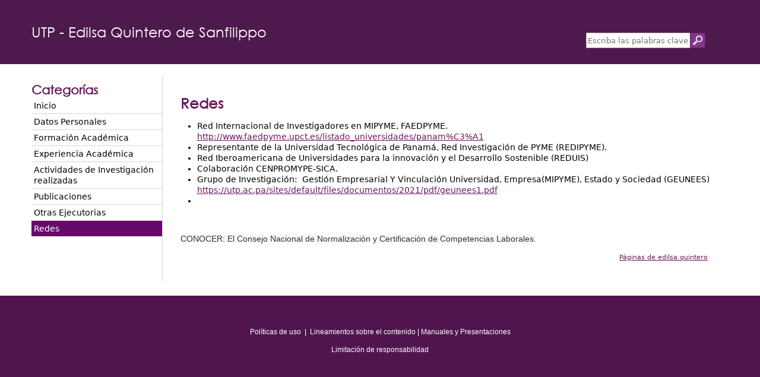

--- FILE ---
content_type: text/html; charset=utf-8
request_url: https://www.academia.utp.ac.pa/edilsa-quintero/redes
body_size: 4065
content:
<!DOCTYPE html>
<!--[if IEMobile 7]><html class="iem7"  lang="es" dir="ltr"><![endif]-->
<!--[if lte IE 6]><html class="lt-ie9 lt-ie8 lt-ie7"  lang="es" dir="ltr"><![endif]-->
<!--[if (IE 7)&(!IEMobile)]><html class="lt-ie9 lt-ie8"  lang="es" dir="ltr"><![endif]-->
<!--[if IE 8]><html class="lt-ie9"  lang="es" dir="ltr"><![endif]-->
<!--[if (gte IE 9)|(gt IEMobile 7)]><!--><html  lang="es" dir="ltr" prefix="content: http://purl.org/rss/1.0/modules/content/ dc: http://purl.org/dc/terms/ foaf: http://xmlns.com/foaf/0.1/ og: http://ogp.me/ns# rdfs: http://www.w3.org/2000/01/rdf-schema# sioc: http://rdfs.org/sioc/ns# sioct: http://rdfs.org/sioc/types# skos: http://www.w3.org/2004/02/skos/core# xsd: http://www.w3.org/2001/XMLSchema#"><!--<![endif]-->

<head>
  <meta charset="utf-8" />
<meta name="description" content="Red Internacional de Investigadores en MIPYME, FAEDPYME. http://www.faedpyme.upct.es/listado_universidades/panam%C3%A1 Representante de la Universidad Tecnológica de Panamá, Red Investigación de PYME (REDIPYME). Red Iberoamericana de Universidades para la innovación y el Desarrollo Sostenible (REDUIS) Colaboración CENPROMYPE-SICA." />
<meta name="robots" content="follow, index" />
<meta name="generator" content="Drupal 7 (https://www.drupal.org)" />
<link rel="canonical" href="https://www.academia.utp.ac.pa/edilsa-quintero/redes" />
<link rel="shortlink" href="https://www.academia.utp.ac.pa/node/5541" />
  <title>Redes | Páginas Personales de Docentes e Investigadores</title>

    
  <meta content="black" name="apple-mobile-web-app-status-bar-style">
  <meta content="yes" name="apple-mobile-web-app-capable">
  <meta content="width=device-width; initial-scale=1.0; maximum-scale=1.0; user-scalable=0;" name="viewport">
  <meta http-equiv="cleartype" content="on">

  <link type="text/css" rel="stylesheet" href="https://www.academia.utp.ac.pa/sites/default/files/css/css_lQaZfjVpwP_oGNqdtWCSpJT1EMqXdMiU84ekLLxQnc4.css" media="all" />
<link type="text/css" rel="stylesheet" href="https://www.academia.utp.ac.pa/sites/default/files/css/css_ONUirtjNp1W5GCRMF__E1LgAIJE8wlynmmsy7-uCaE8.css" media="all" />
<link type="text/css" rel="stylesheet" href="https://www.academia.utp.ac.pa/sites/default/files/css/css_mLHMX1ZxGULdiuv2SM8cYtrUVc650KgsEYqZtHRL9z4.css" media="all" />
<link type="text/css" rel="stylesheet" href="https://www.academia.utp.ac.pa/sites/default/files/css/css_pbE5NO-XLcVi7UnusV_j_-TyC6Q9Voby5aITf2NAFcM.css" media="all" />
<link type="text/css" rel="stylesheet" href="https://www.academia.utp.ac.pa/sites/default/files/css/css_zWni29yUs99mDIY6mqLMadT6OJiTdrRCNvXRltzvadY.css" media="print" />
  <script src="https://www.academia.utp.ac.pa/sites/default/files/js/js_YD9ro0PAqY25gGWrTki6TjRUG8TdokmmxjfqpNNfzVU.js"></script>
<script src="https://www.academia.utp.ac.pa/sites/default/files/js/js_CC-zfeuQHcDhFtVRuKW53h30TL7j_105J32Nz8b8R38.js"></script>
<script src="https://www.academia.utp.ac.pa/sites/default/files/js/js_E__MvtGxhB0u3Ue_UHw0NlohUOp45ZRzbVcU76L70UE.js"></script>
<script>(function(i,s,o,g,r,a,m){i["GoogleAnalyticsObject"]=r;i[r]=i[r]||function(){(i[r].q=i[r].q||[]).push(arguments)},i[r].l=1*new Date();a=s.createElement(o),m=s.getElementsByTagName(o)[0];a.async=1;a.src=g;m.parentNode.insertBefore(a,m)})(window,document,"script","https://www.google-analytics.com/analytics.js","ga");ga("create", "UA-20038219-30", {"cookieDomain":"auto"});ga("set", "anonymizeIp", true);ga("send", "pageview");</script>
<script src="https://www.academia.utp.ac.pa/sites/default/files/js/js_MMHLnli-z4amQXhjNx6CcTucwOSo33kBeB1MS6La4Wo.js"></script>
<script>jQuery.extend(Drupal.settings, {"basePath":"\/","pathPrefix":"","setHasJsCookie":0,"ajaxPageState":{"theme":"docentes_utp","theme_token":"CeZBhCEq30Rd3ibucaWAuOqPYJJ0J-XDaZZY63-nfas","js":{"misc\/jquery.js":1,"misc\/jquery-extend-3.4.0.js":1,"misc\/jquery-html-prefilter-3.5.0-backport.js":1,"misc\/jquery.once.js":1,"misc\/drupal.js":1,"misc\/jquery.cookie.js":1,"public:\/\/languages\/es_WG_B_bpAsJ2jhkFvowxsH_fQ7tbatzJt3iQwMMhPRw4.js":1,"sites\/all\/modules\/contributed\/themekey\/themekey_redirect\/themekey_redirect.js":1,"sites\/all\/modules\/contributed\/google_analytics\/googleanalytics.js":1,"0":1,"sites\/all\/themes\/custom\/docentes_utp\/utp_resources\/js\/script.js":1},"css":{"modules\/system\/system.base.css":1,"modules\/system\/system.menus.css":1,"modules\/system\/system.messages.css":1,"modules\/system\/system.theme.css":1,"modules\/comment\/comment.css":1,"modules\/field\/theme\/field.css":1,"modules\/node\/node.css":1,"modules\/user\/user.css":1,"sites\/all\/modules\/contributed\/views\/css\/views.css":1,"sites\/all\/modules\/contributed\/ckeditor\/css\/ckeditor.css":1,"sites\/all\/modules\/contributed\/ctools\/css\/ctools.css":1,"sites\/all\/themes\/custom\/docentes_utp\/system.menus.css":1,"sites\/all\/themes\/custom\/docentes_utp\/system.messages.css":1,"sites\/all\/themes\/custom\/docentes_utp\/system.theme.css":1,"sites\/all\/themes\/custom\/docentes_utp\/css\/styles.css":1,"sites\/all\/themes\/custom\/docentes_utp\/css0\/html-reset.css":1,"sites\/all\/themes\/custom\/docentes_utp\/css0\/layout-liquid.css":1,"sites\/all\/themes\/custom\/docentes_utp\/css0\/page-backgrounds.css":1,"sites\/all\/themes\/custom\/docentes_utp\/css0\/messages.css":1,"sites\/all\/themes\/custom\/docentes_utp\/css0\/pages.css":1,"sites\/all\/themes\/custom\/docentes_utp\/css0\/block-editing.css":1,"sites\/all\/themes\/custom\/docentes_utp\/css0\/blocks.css":1,"sites\/all\/themes\/custom\/docentes_utp\/css0\/navigation.css":1,"sites\/all\/themes\/custom\/docentes_utp\/css0\/panels-styles.css":1,"sites\/all\/themes\/custom\/docentes_utp\/css0\/views-styles.css":1,"sites\/all\/themes\/custom\/docentes_utp\/css0\/nodes.css":1,"sites\/all\/themes\/custom\/docentes_utp\/css0\/comments.css":1,"sites\/all\/themes\/custom\/docentes_utp\/css0\/forms.css":1,"sites\/all\/themes\/custom\/docentes_utp\/css0\/fields.css":1,"sites\/all\/themes\/custom\/docentes_utp\/utp_resources\/css\/font-awesome.css":1,"sites\/all\/themes\/custom\/docentes_utp\/utp_resources\/css\/gothic.css":1,"sites\/all\/themes\/custom\/docentes_utp\/utp_resources\/css\/gothicb.css":1,"sites\/all\/themes\/custom\/docentes_utp\/utp_resources\/css\/style_default.css":1,"sites\/all\/themes\/custom\/docentes_utp\/utp_resources\/css\/style_portal.css":1,"sites\/all\/themes\/custom\/docentes_utp\/css0\/print.css":1,"sites\/all\/themes\/custom\/docentes_utp\/utp_resources\/css\/print.css":1}},"ThemeKeyRedirect":{"checkOnce":false,"redirectOnce":false},"googleanalytics":{"trackOutbound":1,"trackMailto":1,"trackDownload":1,"trackDownloadExtensions":"7z|aac|arc|arj|asf|asx|avi|bin|csv|doc(x|m)?|dot(x|m)?|exe|flv|gif|gz|gzip|hqx|jar|jpe?g|js|mp(2|3|4|e?g)|mov(ie)?|msi|msp|pdf|phps|png|ppt(x|m)?|pot(x|m)?|pps(x|m)?|ppam|sld(x|m)?|thmx|qtm?|ra(m|r)?|sea|sit|tar|tgz|torrent|txt|wav|wma|wmv|wpd|xls(x|m|b)?|xlt(x|m)|xlam|xml|z|zip"},"urlIsAjaxTrusted":{"\/edilsa-quintero\/redes":true}});</script>
  </head>
<body class="html not-front not-logged-in one-sidebar sidebar-first page-node page-node- page-node-5541 node-type-blog section-edilsa-quintero" >
      
  <div id="page-wrapper"><div id="page">

    <div id="header"><div class="section clearfix">
        <div class="header__region region region-header">
    <div id="block-search-api-page-search-docentes" class="block block-search-api-page header-search first last odd">

      
  <form action="/edilsa-quintero/redes" method="post" id="search-api-page-search-form-search-docentes" accept-charset="UTF-8"><div><div class="form-item form-type-textfield form-item-keys-3">
  <label class="element-invisible" for="edit-keys-3">Escriba las palabras clave </label>
 <input placeholder="Escriba las palabras clave" type="text" id="edit-keys-3" name="keys_3" value="" size="15" maxlength="128" class="form-text" />
</div>
<input type="hidden" name="id" value="3" />
<input type="submit" id="edit-submit-3" name="op" value="Buscar" class="form-submit" /><input type="hidden" name="form_build_id" value="form-Y_-0qZLaehbebnGZMm3q0ZudL0fjoEFEt111lcgFNy4" />
<input type="hidden" name="form_id" value="search_api_page_search_form_search_docentes" />
</div></form>
</div>
  </div>
	  
	  <div id="branding">
	  <div id="name-and-slogan"><div id="site-name"><span>UTP - Edilsa Quintero de Sanfilippo</span></div></div>	  </div>
	  

    </div></div><!-- /.section, /#header -->

    <div id="main-wrapper"><div id="main" class="clearfix">
            
      	  
      	  
	  <div id="content-wrapper">
	  <div class="content-wrapper-inner">
	    <section class="region region-sidebar-first column sidebar">
    <div id="block-docente-blog-categorias" class="block block-docente-blog first last odd">

        <h2 class="block__title block-title">Categorías</h2>
    
  <ul class="menu"><li class="menu-home first"><a href="/edilsa-quintero">Inicio</a></li>
<li class="menu-tid-247"><a href="/edilsa-quintero/hoja-de-vida">Datos Personales</a></li>
<li class="menu-tid-110"><a href="/edilsa-quintero/formacion-academica">Formación Académica</a></li>
<li class="menu-tid-139"><a href="/edilsa-quintero/experiencia-academica">Experiencia Académica</a></li>
<li class="menu-tid-287"><a href="/edilsa-quintero/actividades-de-investigacion-realizadas">Actividades de Investigación realizadas</a></li>
<li class="menu-tid-71"><a href="/edilsa-quintero/publicaciones">Publicaciones</a></li>
<li class="menu-tid-311"><a href="/edilsa-quintero/otras-ejecutorias">Otras Ejecutorias</a></li>
<li class="menu-tid-342 last active"><a href="/edilsa-quintero/redes" class="active">Redes</a></li>
</ul>
</div>
  </section>
	  
      <div id="content" class="column"><div class="section">

        
        		
                
		          <div class="tabs"></div>
        		
              		
		
		<div class="clearfix">
        		</div>
        <div id="content-area">
          <h1 class="title">Redes</h1>      


<article class="node-5541 node node-blog view-mode-full clearfix" about="/edilsa-quintero/redes" typeof="sioc:Post sioct:BlogPost">

      <header>
                  <span property="dc:title" content="Redes" class="rdf-meta element-hidden"></span><span property="sioc:num_replies" content="0" datatype="xsd:integer" class="rdf-meta element-hidden"></span>
      
          </header>
  
  <div class="field field-name-body field-type-text-with-summary field-label-hidden"><div class="field-items"><div class="field-item even" property="content:encoded"><ul><li>Red Internacional de Investigadores en MIPYME, FAEDPYME. <a href="http://www.faedpyme.upct.es/listado_universidades/panam%C3%A1">http://www.faedpyme.upct.es/listado_universidades/panam%C3%A1</a></li>
<li>Representante de la Universidad Tecnológica de Panamá, Red Investigación de PYME (REDIPYME).</li>
<li>Red Iberoamericana de Universidades para la innovación y el Desarrollo Sostenible (REDUIS)</li>
<li>Colaboración CENPROMYPE-SICA.</li>
<li>Grupo de Investigación:  Gestión Empresarial Y Vinculación Universidad, Empresa(MIPYME), Estado y Sociedad (GEUNEES) <a href="https://utp.ac.pa/sites/default/files/documentos/2021/pdf/geunees1.pdf">https://utp.ac.pa/sites/default/files/documentos/2021/pdf/geunees1.pdf</a></li>
<li> </li>
</ul><!--break--><p> </p>
<p><span style="background-color:rgb(249, 249, 249); color:rgb(51, 51, 51); font-family:open sans,arial,helvetica,sans-serif; font-size:14px">CONOCER: El Consejo Nacional de Normalización y Certificación de Competencias Laborales.</span></p>
</div></div></div>
  <ul class="links inline"><li class="blog_usernames_blog first last"><a href="/edilsa-quintero" title="Leer últimas páginas de edilsa.quintero.">Páginas de edilsa.quintero</a></li>
</ul>
  
</article>
		  
        </div>
		
		<div class="clearfix">
        		</div>
		
        
      </div></div><!-- /.section, /#content -->


      

      	  </div>
	  </div>

    </div></div><!-- /#main, /#main-wrapper -->

              <footer id="footer" class="region region-footer">
    <div id="block-block-2" class="block block-block creditos-login first odd">

      
  <p><a href="http://academia.utp.ac.pa/sites/default/files/politicas-web.pdf">Políticas de uso</a>  |  <a href="/sites/default/files/lineamientos-contenido.pdf">Lineamientos sobre el contenido</a> | <a href="http://academia.utp.ac.pa/manuales-y-presentaciones">Manuales y Presentaciones</a></p>

</div>
<div id="block-block-3" class="block block-block creditos-siempre last even">

      
  <p><a href="/sites/default/files/limitacion-responsabilidad.pdf">Limitación de responsabilidad</a></p>

</div>
  </footer>
    
  </div></div><!-- /#page, /#page-wrapper -->


  </body>
</html>


--- FILE ---
content_type: text/css
request_url: https://www.academia.utp.ac.pa/sites/default/files/css/css_pbE5NO-XLcVi7UnusV_j_-TyC6Q9Voby5aITf2NAFcM.css
body_size: 17571
content:
.with-wireframes #header,.with-wireframes #main,.with-wireframes #content,.with-wireframes #navigation,.with-wireframes .region-sidebar-first,.with-wireframes .region-sidebar-second,.with-wireframes #footer,.with-wireframes .region-bottom{outline:1px solid #ccc;}.lt-ie8 .with-wireframes #header,.lt-ie8 .with-wireframes #main,.lt-ie8 .with-wireframes #content,.lt-ie8 .with-wireframes #navigation,.lt-ie8 .with-wireframes .region-sidebar-first,.lt-ie8 .with-wireframes .region-sidebar-second,.lt-ie8 .with-wireframes #footer,.lt-ie8 .with-wireframes .region-bottom{border:1px solid #ccc;}.element-invisible,.element-focusable,#navigation .block-menu .block__title,#navigation .block-menu-block .block__title{position:absolute !important;height:1px;width:1px;overflow:hidden;clip:rect(1px 1px 1px 1px);clip:rect(1px,1px,1px,1px);}.element-focusable:active,.element-focusable:focus{position:static !important;clip:auto;height:auto;width:auto;overflow:auto;}#skip-link{margin:0;}#skip-link a,#skip-link a:visited{display:block;width:100%;padding:2px 0 3px 0;text-align:center;background-color:#666;color:#fff;}.header__logo{float:left;margin:0;padding:0;}.header__logo-image{vertical-align:bottom;}.header__name-and-slogan{float:left;}.header__site-name{margin:0;font-size:2em;line-height:1.5em;}.header__site-link:link,.header__site-link:visited{color:#000;text-decoration:none;}.header__site-link:hover,.header__site-link:focus{text-decoration:underline;}.header__site-slogan{margin:0;}.header__secondary-menu{float:right;}.header__region{clear:both;}#navigation{}#navigation .block{margin-bottom:0;}#navigation .links,#navigation .menu{margin:0;padding:0;text-align:left;}#navigation .links li,#navigation .menu li{float:left;padding:0 10px 0 0;list-style-type:none;list-style-image:none;}.breadcrumb ol{margin:0;padding:0;}.breadcrumb li{display:inline;list-style-type:none;margin:0;padding:0;}.page__title,.node__title,.block__title,.comments__title,.comments__form-title,.comment__title{margin:0;}.messages,.messages--status,.messages--warning,.messages--error{margin:1.5em 0;padding:10px 10px 10px 50px;background-image:url('[data-uri]');*background-image:url(/sites/all/themes/custom/docentes_utp/images/message-24-ok.png);background-position:8px 8px;background-repeat:no-repeat;border:1px solid #be7;}.messages--warning{background-image:url('[data-uri]');*background-image:url(/sites/all/themes/custom/docentes_utp/images/message-24-warning.png);border-color:#ed5;}.messages--error{background-image:url('[data-uri]');*background-image:url(/sites/all/themes/custom/docentes_utp/images/message-24-error.png);border-color:#ed541d;}.messages__list{margin:0;}.messages__item{list-style-image:none;}.messages--error p.error{color:#333;}.ok,.messages--status{background-color:#f8fff0;color:#234600;}.warning,.messages--warning{background-color:#fffce5;color:#840;}.error,.messages--error{background-color:#fef5f1;color:#8c2e0b;}.tabs-primary,.tabs-secondary{overflow:hidden;*zoom:1;background-image:-webkit-gradient(linear,50% 100%,50% 0%,color-stop(100%,#bbbbbb),color-stop(100%,transparent));background-image:-webkit-linear-gradient(bottom,#bbbbbb 1px,transparent 1px);background-image:-moz-linear-gradient(bottom,#bbbbbb 1px,transparent 1px);background-image:-o-linear-gradient(bottom,#bbbbbb 1px,transparent 1px);background-image:linear-gradient(bottom,#bbbbbb 1px,transparent 1px);list-style:none;border-bottom:1px solid #bbbbbb \0/ie;margin:1.5em 0;padding:0 2px;white-space:nowrap;}.tabs-primary__tab,.tabs-secondary__tab,.tabs-secondary__tab.is-active{float:left;margin:0 3px;}a.tabs-primary__tab-link,a.tabs-secondary__tab-link{border:1px solid #e9e9e9;border-right:0;border-bottom:0;display:block;line-height:1.5em;text-decoration:none;}.tabs-primary__tab,.tabs-primary__tab.is-active{-moz-border-radius-topleft:4px;-webkit-border-top-left-radius:4px;border-top-left-radius:4px;-moz-border-radius-topright:4px;-webkit-border-top-right-radius:4px;border-top-right-radius:4px;text-shadow:1px 1px 0 white;border:1px solid #bbbbbb;border-bottom-color:transparent;border-bottom:0 \0/ie;}.is-active.tabs-primary__tab{border-bottom-color:white;}a.tabs-primary__tab-link,a.tabs-primary__tab-link.is-active{-moz-border-radius-topleft:4px;-webkit-border-top-left-radius:4px;border-top-left-radius:4px;-moz-border-radius-topright:4px;-webkit-border-top-right-radius:4px;border-top-right-radius:4px;-webkit-transition:background-color 0.3s;-moz-transition:background-color 0.3s;-o-transition:background-color 0.3s;transition:background-color 0.3s;color:#333;background-color:#dedede;letter-spacing:1px;padding:0 1em;text-align:center;}a.tabs-primary__tab-link:hover,a.tabs-primary__tab-link:focus{background-color:#e9e9e9;border-color:#f2f2f2;}a.tabs-primary__tab-link:active,a.tabs-primary__tab-link.is-active{background-color:transparent;*zoom:1;filter:progid:DXImageTransform.Microsoft.gradient(gradientType=0,startColorstr='#FFE9E9E9',endColorstr='#00E9E9E9');background-image:-webkit-gradient(linear,50% 0%,50% 100%,color-stop(0%,#e9e9e9),color-stop(100%,rgba(233,233,233,0)));background-image:-webkit-linear-gradient(#e9e9e9,rgba(233,233,233,0));background-image:-moz-linear-gradient(#e9e9e9,rgba(233,233,233,0));background-image:-o-linear-gradient(#e9e9e9,rgba(233,233,233,0));background-image:linear-gradient(#e9e9e9,rgba(233,233,233,0));border-color:#fff;}.tabs-secondary{font-size:.9em;margin-top:-1.5em;}.tabs-secondary__tab,.tabs-secondary__tab.is-active{margin:0.75em 3px;}a.tabs-secondary__tab-link,a.tabs-secondary__tab-link.is-active{-webkit-border-radius:0.75em;-moz-border-radius:0.75em;-ms-border-radius:0.75em;-o-border-radius:0.75em;border-radius:0.75em;-webkit-transition:background-color 0.3s;-moz-transition:background-color 0.3s;-o-transition:background-color 0.3s;transition:background-color 0.3s;text-shadow:1px 1px 0 white;background-color:#f2f2f2;color:#666;padding:0 .5em;}a.tabs-secondary__tab-link:hover,a.tabs-secondary__tab-link:focus{background-color:#dedede;border-color:#999;color:#333;}a.tabs-secondary__tab-link:active,a.tabs-secondary__tab-link.is-active{text-shadow:1px 1px 0 #333333;background-color:#666;border-color:#000;color:#fff;}.inline{display:inline;padding:0;}.inline li{display:inline;list-style-type:none;padding:0 1em 0 0;}span.field-label{padding:0 1em 0 0;}.more-link{text-align:right;}.more-help-link{text-align:right;}.more-help-link a{background-image:url('[data-uri]');*background-image:url(/sites/all/themes/custom/docentes_utp/images/help.png);background-position:0 50%;background-repeat:no-repeat;padding:1px 0 1px 20px;}.pager{clear:both;padding:0;text-align:center;}.pager-item,.pager-first,.pager-previous,.pager-next,.pager-last,.pager-ellipsis,.pager-current{display:inline;padding:0 0.5em;list-style-type:none;background-image:none;}.pager-current{font-weight:bold;}.block{margin-bottom:1.5em;}.menu__item.is-leaf{list-style-image:url('[data-uri]');*list-style-image:url(/sites/all/themes/custom/docentes_utp/images/menu-leaf.png);list-style-type:square;}.menu__item.is-expanded{list-style-image:url('[data-uri]');*list-style-image:url(/sites/all/themes/custom/docentes_utp/images/menu-expanded.png);list-style-type:circle;}.menu__item.is-collapsed{list-style-image:url('[data-uri]');*list-style-image:url(/sites/all/themes/custom/docentes_utp/images/menu-collapsed.png);list-style-type:disc;}.menu a.active{color:#000;}.new,.update{color:#c00;background-color:transparent;}.unpublished{height:0;overflow:visible;background-color:transparent;color:#d8d8d8;font-size:75px;line-height:1;font-family:Impact,"Arial Narrow",Helvetica,sans-serif;font-weight:bold;text-transform:uppercase;text-align:center;word-wrap:break-word;}.lt-ie8 .node-unpublished > *,.lt-ie8 .comment-unpublished > *{position:relative;}.comments{margin:1.5em 0;}.comment-preview{background-color:#ffffea;}.comment{}.comment .permalink{text-transform:uppercase;font-size:75%;}.indented{margin-left:30px;}.form-item{margin:1.5em 0;}.form-checkboxes .form-item,.form-radios .form-item{margin:0;}tr.odd .form-item,tr.even .form-item{margin:0;}.form-item input.error,.form-item textarea.error,.form-item select.error{border:1px solid #c00;}.form-item .description{font-size:0.85em;}.form-type-radio .description,.form-type-checkbox .description{margin-left:2.4em;}.form-required{color:#c00;}label.option{display:inline;font-weight:normal;}a.button{-webkit-appearance:button;-moz-appearance:button;appearance:button;}.password-parent,.confirm-parent{margin:0;}#user-login-form{text-align:left;}.openid-links{margin-bottom:0;}.openid-link,.user-link{margin-top:1.5em;}html.js #user-login-form li.openid-link,#user-login-form li.openid-link{margin-left:-20px;}#user-login ul{margin:1.5em 0;}form th{text-align:left;padding-right:1em;border-bottom:3px solid #ccc;}form tbody{border-top:1px solid #ccc;}form table ul{margin:0;}tr.even,tr.odd{background-color:#eee;border-bottom:1px solid #ccc;padding:0.1em 0.6em;}tr.even{background-color:#fff;}.lt-ie8 tr.even th,.lt-ie8 tr.even td,.lt-ie8 tr.odd th,.lt-ie8 tr.odd td{border-bottom:1px solid #ccc;}td.active{background-color:#ddd;}td.checkbox,th.checkbox{text-align:center;}td.menu-disabled{background:#ccc;}#autocomplete .selected{background:#0072b9;color:#fff;}html.js .collapsible .fieldset-legend{background-image:url('[data-uri]');*background-image:url(/sites/all/themes/custom/docentes_utp/images/menu-expanded.png);background-position:5px 65%;background-repeat:no-repeat;padding-left:15px;}html.js .collapsed .fieldset-legend{background-image:url('[data-uri]');*background-image:url(/sites/all/themes/custom/docentes_utp/images/menu-collapsed.png);background-position:5px 50%;}.fieldset-legend .summary{color:#999;font-size:0.9em;margin-left:0.5em;}tr.drag{background-color:#fffff0;}tr.drag-previous{background-color:#ffd;}.tabledrag-toggle-weight{font-size:0.9em;}tr.selected td{background:#ffc;}.progress{font-weight:bold;}.progress .bar{background:#ccc;border-color:#666;margin:0 0.2em;-webkit-border-radius:3px;-moz-border-radius:3px;-ms-border-radius:3px;-o-border-radius:3px;border-radius:3px;}.progress .filled{background-color:#0072b9;background-image:url(/sites/all/themes/custom/docentes_utp/images/progress.gif);}
@media print{a:link,a:visited{text-decoration:underline !important;}a:link.header__site-link,a:visited.header__site-link{text-decoration:none !important;}#content a[href]:after{content:" (" attr(href) ")";font-weight:normal;font-size:16px;}#content a[href^="javascript:"]:after,#content a[href^="#"]:after{content:"";}#content abbr[title]:after{content:" (" attr(title) ")";}#content{float:none !important;width:100% !important;margin:0 !important;padding:0 !important;}body,#page,#main,#content{color:#000;background-color:transparent !important;background-image:none !important;}#skip-link,#toolbar,#navigation,.region-sidebar-first,.region-sidebar-second,#footer,.breadcrumb,.tabs,.action-links,.links,.book-navigation,.forum-topic-navigation,.pager,.feed-icons{visibility:hidden;display:none;}}

body{font-size:100%;}#skip-link,#page{font-size:0.75em;line-height:1.333em;font-size:0.875em;line-height:1.286em;}body,caption,th,td,input,textarea,select,option,legend,fieldset{font-family:Verdana,Tahoma,"DejaVu Sans",sans-serif;}pre,code{font-size:1.1em;font-family:"Courier New","DejaVu Sans Mono",monospace;}h1{font-size:2em;line-height:1.3em;margin-top:0;margin-bottom:0.5em;}h2{font-size:1.5em;line-height:1.3em;margin-top:0.667em;margin-bottom:0.667em;}h3{font-size:1.3em;line-height:1.3em;margin-top:0.769em;margin-bottom:0.769em;}h4,h5,h6{font-size:1.1em;line-height:1.3em;margin-top:0.909em;margin-bottom:0.909em;}p,ul,ol,dl,pre,table,fieldset{margin:1em 0;}blockquote{margin:1em 2em;}ul,ol{margin-left:0;padding-left:2em;}.block ul,.item-list ul{margin:1em 0;padding:0 0 0 2em;}ul ul,ul ol,ol ol,ol ul,.block ul ul,.block ul ol,.block ol ol,.block ol ul,.item-list ul ul,.item-list ul ol,.item-list ol ol,.item-list ol ul{margin:0;}li{margin:0;padding:0;}.item-list ul li{margin:0;padding:0;list-style:inherit;}ul.menu li,li.expanded,li.collapsed,li.leaf{margin:0;padding:0;}ul{list-style-type:disc;}ul ul{list-style-type:circle;}ul ul ul{list-style-type:square;}ul ul ul ul{list-style-type:circle;}ol{list-style-type:decimal;}ol ol{list-style-type:lower-alpha;}ol ol ol{list-style-type:decimal;}dt{margin:0;padding:0;}dd{margin:0 0 0 2em;padding:0;}a:link{}a:visited{}a:hover,a:focus{}a:active{}table{border-collapse:collapse;}th,thead th,tbody th{text-align:left;padding:0;border-bottom:none;}tbody{border-top:none;}abbr{border-bottom:1px dotted #666;cursor:help;white-space:nowrap;}abbr.created{border:none;cursor:auto;white-space:normal;}img{border:0;}hr{height:1px;border:1px solid #666;}form{margin:0;padding:0;}fieldset{margin:1em 0;padding:0.5em;}
body{}#page-wrapper,.region-page-closure{min-width:960px;}#page{}#header{}#header .section{}#search-box{}.region-header{clear:both;}#main-wrapper{position:relative;}#main{}#content{float:left;width:100%;margin-left:0;margin-right:-100%;padding:0;}#content .section,.no-sidebars #content .section{margin:0;padding:0;}.sidebar-first #content .section{padding-left:200px;padding-right:0;}.sidebar-second #content .section{padding-left:0;padding-right:200px;}.two-sidebars #content .section{padding-left:200px;padding-right:200px;}#navigation{float:left;width:100%;margin-left:0;margin-right:-100%;padding:0;height:2.3em;}.with-navigation #content,.with-navigation .region-sidebar-first,.with-navigation .region-sidebar-second{margin-top:2.3em;}#navigation .section{}#navigation ul{margin:0;padding:0;text-align:left;}#navigation li{float:left;padding:0 10px 0 0;}.region-sidebar-first{float:left;width:200px;margin-left:0;margin-right:-200px;padding:0;}.region-sidebar-first .section{margin:0 20px 0 0;padding:0;}.region-sidebar-second{float:right;width:200px;margin-left:-200px;margin-right:0;padding:0;}.region-sidebar-second .section{margin:0 0 0 20px;padding:0;}#footer{}#footer .section{}.region-page-closure{}#header,#content,#navigation,.region-sidebar-first,.region-sidebar-second,#footer,.region-page-closure{overflow:visible;word-wrap:break-word;}#navigation{overflow:hidden;}
body{}#page-wrapper{}#page{}#header{}#header .section{}#main-wrapper{}#main{}#footer{}#footer .section{}
div.messages,div.status,div.warning,div.error{min-height:21px;margin:0 1em 5px 1em;border:2px solid #ff7;padding:5px 5px 5px 35px;color:#000;background-color:#ffc;background-image:url(/sites/all/themes/custom/docentes_utp/images/messages-status.png);background-repeat:no-repeat;background-position:5px 5px;}div.status{}div.warning{border-color:#fc0;background-image:url(/sites/all/themes/custom/docentes_utp/images/messages-warning.png);}div.warning,tr.warning{color:#000;background-color:#ffc;}div.error{border-color:#c00;background-image:url(/sites/all/themes/custom/docentes_utp/images/messages-error.png);}div.error,tr.error{color:#900;background-color:#fee;}div.messages ul{margin-top:0;margin-bottom:0;}
body{margin:0;padding:0;}#page-wrapper{}#page{}#skip-link a,#skip-link a:visited{position:absolute;display:block;left:0;top:-500px;width:1px;height:1px;overflow:hidden;text-align:center;background-color:#666;color:#fff;}#skip-link a:hover,#skip-link a:active,#skip-link a:focus{position:static;width:100%;height:auto;padding:2px 0 3px 0;}#header{}#header .section{}#logo{float:left;margin:0;padding:0;}#logo img{vertical-align:bottom;}#name-and-slogan{}h1#site-name,div#site-name{margin:0;font-size:2em;line-height:1.3em;}#site-name a:link,#site-name a:visited{color:#000;text-decoration:none;}#site-name a:hover,#site-name a:focus{text-decoration:underline;}#site-slogan{}.region-header{}#main-wrapper{}#main{}#content{}#content .section{}#mission{}.region-content-top{}.breadcrumb{padding-bottom:0;}h1.title,h2.title,h3.title{margin:0;}tr.even{}tr.odd{}div.messages{}div.status{}div.warning,tr.warning{}div.error,tr.error{}.error{}.warning{}div.tabs{}.help{margin:1em 0;}.more-help-link{font-size:0.85em;text-align:right;}#content-area{}ul.links{margin:1em 0;padding:0;}ul.links.inline{margin:0;display:inline;}ul.links li{display:inline;list-style-type:none;padding:0 0.5em;}.pager{clear:both;margin:1em 0;text-align:center;}.pager a,.pager strong.pager-current{padding:0.5em;}.feed-icons{margin:1em 0;}.more-link{text-align:right;}.region-content-bottom{}.region-sidebar-first{}.region-sidebar-first .section{}.region-sidebar-second{}.region-sidebar-second .section{}#footer{}#footer .section{}#footer-message{}.region-footer{}.region-page-closure{}.box{}.box h2{}.box .content{}.clearfix:after{content:".";display:block;height:0;clear:both;visibility:hidden;}.element-hidden{display:none;}.element-invisible{position:absolute !important;clip:rect(1px 1px 1px 1px);clip:rect(1px,1px,1px,1px);}
div.block.with-block-editing{position:relative;}div.block.with-block-editing div.edit{display:none;position:absolute;right:0;top:0;z-index:40;border:1px solid #eee;padding:0 2px;font-size:0.75em;background-color:#fff;}div.block.with-block-editing:hover div.edit{display:block;}
.block{margin-bottom:1em;}.block.first{}.block.last{}.block.region-odd{}.block.region-even{}.block.odd{}.block.even{}.region-count-1{}.count-1{}.block h2.title{}.block .content{}#block-aggregator-category-1{}#block-aggregator-feed-1{}#block-block-1{}#block-blog-0{}#block-book-0{}#block-comment-0{}#block-forum-0{}#block-forum-1{}#block-menu-primary-links{}#block-menu-secondary-links{}#block-node-0{}#block-poll-0{}#block-profile-0{}#block-search-0{}#block-statistics-0{}#block-user-0{}#block-user-1{}#block-user-2{}#block-user-3{}
li a.active{color:#000;}#navigation{}.region-navigation{}#main-menu{}#secondary-menu{}.block-menu{}.block-menu_block{}


.node{}.node-sticky{}.node-unpublished{}.node-unpublished div.unpublished,.comment-unpublished div.unpublished{height:0;overflow:visible;color:#d8d8d8;font-size:75px;line-height:1;font-family:Impact,"Arial Narrow",Helvetica,sans-serif;font-weight:bold;text-transform:uppercase;text-align:center;word-wrap:break-word;}.node-by-viewer{}.node-teaser{}.node-type-page{}.node-type-story{}.node h2.title{}.marker{color:#c00;}.node .picture{}.node.node-unpublished .picture,.comment.comment-unpublished .picture{position:relative;}.node .meta{}.node .submitted{}.node .terms{}.node .content{}.node ul.links{}.preview .node{}
#comments{margin:1em 0;}#comments h2.title{}.comment{}.comment-preview{}.comment.new{}.comment.first{}.comment.last{}.comment.odd{}.comment.even{}.comment-unpublished{}.comment-unpublished div.unpublished{}.comment-by-anonymous{}.comment-by-node-author{}.comment-by-viewer{}.comment h3.title{}.new{color:#c00;}.comment .picture{}.comment .submitted{}.comment .content{}.comment .user-signature{}.comment ul.links{}.indented{}.preview .comment{}
.form-item,.form-checkboxes,.form-radios{margin:1em 0;}.form-item input.error,.form-item textarea.error,.form-item select.error{border:2px solid #c00;}.form-item label{display:block;font-weight:bold;}.form-item label.option{display:inline;font-weight:normal;}.form-required{color:#c00;}.form-item .description{font-size:0.85em;}.form-checkboxes .form-item,.form-radios .form-item{margin:0.4em 0;}.form-submit{}.container-inline div,.container-inline label{display:inline;}.tips{}#search-box{}#edit-search-theme-form-1-wrapper label{display:none;}#search-block-form{}#edit-search-block-form-1-wrapper label{display:none;}#user-login-form{text-align:left;}#user-login-form ul{margin-bottom:0;}#user-login-form li.openid-link{margin-top:1em;margin-left:-20px;}#user-login-form li.user-link{margin-top:1em;}#user-login ul{margin:1em 0;}#user-login li.openid-link,#user-login li.user-link{margin-left:-2em;}form tbody{border-top:1px solid #ccc;}form th,form thead th{text-align:left;padding-right:1em;border-bottom:3px solid #ccc;}form tbody th{border-bottom:1px solid #ccc;}
.field{}.field-type-datetime{}.field-type-filefield{}.field-type-nodereference{}.field-type-number-decimal{}.field-type-number-float{}.field-type-number-integer{}.field-type-text{}.field-type-userreference{}.field-field-FIELDNAME{}
@font-face{font-family:'FontAwesome';src:url(/sites/all/themes/custom/docentes_utp/utp_resources/fonts/fontawesome/fontawesome-webfont.eot?v=4.2.0);src:url(/sites/all/themes/custom/docentes_utp/utp_resources/fonts/fontawesome/fontawesome-webfont.eot?#iefix&v=4.2.0) format('embedded-opentype'),url(/sites/all/themes/custom/docentes_utp/utp_resources/fonts/fontawesome/fontawesome-webfont.woff?v=4.2.0) format('woff'),url(/sites/all/themes/custom/docentes_utp/utp_resources/fonts/fontawesome/fontawesome-webfont.ttf?v=4.2.0) format('truetype'),url(/sites/all/themes/custom/docentes_utp/utp_resources/fonts/fontawesome/fontawesome-webfont.svg?v=4.2.0#fontawesomeregular) format('svg');font-weight:normal;font-style:normal;}.fa{display:inline-block;font:normal normal normal 14px/1 FontAwesome;font-size:inherit;text-rendering:auto;-webkit-font-smoothing:antialiased;-moz-osx-font-smoothing:grayscale;}.fa-lg{font-size:1.33333333em;line-height:0.75em;vertical-align:-15%;}.fa-2x{font-size:2em;}.fa-3x{font-size:3em;}.fa-4x{font-size:4em;}.fa-5x{font-size:5em;}.fa-fw{width:1.28571429em;text-align:center;}.fa-ul{padding-left:0;margin-left:2.14285714em;list-style-type:none;}.fa-ul > li{position:relative;}.fa-li{position:absolute;left:-2.14285714em;width:2.14285714em;top:0.14285714em;text-align:center;}.fa-li.fa-lg{left:-1.85714286em;}.fa-border{padding:.2em .25em .15em;border:solid 0.08em #eeeeee;border-radius:.1em;}.pull-right{float:right;}.pull-left{float:left;}.fa.pull-left{margin-right:.3em;}.fa.pull-right{margin-left:.3em;}.fa-spin{-webkit-animation:fa-spin 2s infinite linear;animation:fa-spin 2s infinite linear;}@-webkit-keyframes fa-spin{0%{-webkit-transform:rotate(0deg);transform:rotate(0deg);}100%{-webkit-transform:rotate(359deg);transform:rotate(359deg);}}@keyframes fa-spin{0%{-webkit-transform:rotate(0deg);transform:rotate(0deg);}100%{-webkit-transform:rotate(359deg);transform:rotate(359deg);}}.fa-rotate-90{filter:progid:DXImageTransform.Microsoft.BasicImage(rotation=1);-webkit-transform:rotate(90deg);-ms-transform:rotate(90deg);transform:rotate(90deg);}.fa-rotate-180{filter:progid:DXImageTransform.Microsoft.BasicImage(rotation=2);-webkit-transform:rotate(180deg);-ms-transform:rotate(180deg);transform:rotate(180deg);}.fa-rotate-270{filter:progid:DXImageTransform.Microsoft.BasicImage(rotation=3);-webkit-transform:rotate(270deg);-ms-transform:rotate(270deg);transform:rotate(270deg);}.fa-flip-horizontal{filter:progid:DXImageTransform.Microsoft.BasicImage(rotation=0,mirror=1);-webkit-transform:scale(-1,1);-ms-transform:scale(-1,1);transform:scale(-1,1);}.fa-flip-vertical{filter:progid:DXImageTransform.Microsoft.BasicImage(rotation=2,mirror=1);-webkit-transform:scale(1,-1);-ms-transform:scale(1,-1);transform:scale(1,-1);}:root .fa-rotate-90,:root .fa-rotate-180,:root .fa-rotate-270,:root .fa-flip-horizontal,:root .fa-flip-vertical{filter:none;}.fa-stack{position:relative;display:inline-block;width:2em;height:2em;line-height:2em;vertical-align:middle;}.fa-stack-1x,.fa-stack-2x{position:absolute;left:0;width:100%;text-align:center;}.fa-stack-1x{line-height:inherit;}.fa-stack-2x{font-size:2em;}.fa-inverse{color:#ffffff;}.fa-glass:before{content:"\f000";}.fa-music:before{content:"\f001";}.fa-search:before{content:"\f002";}.fa-envelope-o:before{content:"\f003";}.fa-heart:before{content:"\f004";}.fa-star:before{content:"\f005";}.fa-star-o:before{content:"\f006";}.fa-user:before{content:"\f007";}.fa-film:before{content:"\f008";}.fa-th-large:before{content:"\f009";}.fa-th:before{content:"\f00a";}.fa-th-list:before{content:"\f00b";}.fa-check:before{content:"\f00c";}.fa-remove:before,.fa-close:before,.fa-times:before{content:"\f00d";}.fa-search-plus:before{content:"\f00e";}.fa-search-minus:before{content:"\f010";}.fa-power-off:before{content:"\f011";}.fa-signal:before{content:"\f012";}.fa-gear:before,.fa-cog:before{content:"\f013";}.fa-trash-o:before{content:"\f014";}.fa-home:before{content:"\f015";}.fa-file-o:before{content:"\f016";}.fa-clock-o:before{content:"\f017";}.fa-road:before{content:"\f018";}.fa-download:before{content:"\f019";}.fa-arrow-circle-o-down:before{content:"\f01a";}.fa-arrow-circle-o-up:before{content:"\f01b";}.fa-inbox:before{content:"\f01c";}.fa-play-circle-o:before{content:"\f01d";}.fa-rotate-right:before,.fa-repeat:before{content:"\f01e";}.fa-refresh:before{content:"\f021";}.fa-list-alt:before{content:"\f022";}.fa-lock:before{content:"\f023";}.fa-flag:before{content:"\f024";}.fa-headphones:before{content:"\f025";}.fa-volume-off:before{content:"\f026";}.fa-volume-down:before{content:"\f027";}.fa-volume-up:before{content:"\f028";}.fa-qrcode:before{content:"\f029";}.fa-barcode:before{content:"\f02a";}.fa-tag:before{content:"\f02b";}.fa-tags:before{content:"\f02c";}.fa-book:before{content:"\f02d";}.fa-bookmark:before{content:"\f02e";}.fa-print:before{content:"\f02f";}.fa-camera:before{content:"\f030";}.fa-font:before{content:"\f031";}.fa-bold:before{content:"\f032";}.fa-italic:before{content:"\f033";}.fa-text-height:before{content:"\f034";}.fa-text-width:before{content:"\f035";}.fa-align-left:before{content:"\f036";}.fa-align-center:before{content:"\f037";}.fa-align-right:before{content:"\f038";}.fa-align-justify:before{content:"\f039";}.fa-list:before{content:"\f03a";}.fa-dedent:before,.fa-outdent:before{content:"\f03b";}.fa-indent:before{content:"\f03c";}.fa-video-camera:before{content:"\f03d";}.fa-photo:before,.fa-image:before,.fa-picture-o:before{content:"\f03e";}.fa-pencil:before{content:"\f040";}.fa-map-marker:before{content:"\f041";}.fa-adjust:before{content:"\f042";}.fa-tint:before{content:"\f043";}.fa-edit:before,.fa-pencil-square-o:before{content:"\f044";}.fa-share-square-o:before{content:"\f045";}.fa-check-square-o:before{content:"\f046";}.fa-arrows:before{content:"\f047";}.fa-step-backward:before{content:"\f048";}.fa-fast-backward:before{content:"\f049";}.fa-backward:before{content:"\f04a";}.fa-play:before{content:"\f04b";}.fa-pause:before{content:"\f04c";}.fa-stop:before{content:"\f04d";}.fa-forward:before{content:"\f04e";}.fa-fast-forward:before{content:"\f050";}.fa-step-forward:before{content:"\f051";}.fa-eject:before{content:"\f052";}.fa-chevron-left:before{content:"\f053";}.fa-chevron-right:before{content:"\f054";}.fa-plus-circle:before{content:"\f055";}.fa-minus-circle:before{content:"\f056";}.fa-times-circle:before{content:"\f057";}.fa-check-circle:before{content:"\f058";}.fa-question-circle:before{content:"\f059";}.fa-info-circle:before{content:"\f05a";}.fa-crosshairs:before{content:"\f05b";}.fa-times-circle-o:before{content:"\f05c";}.fa-check-circle-o:before{content:"\f05d";}.fa-ban:before{content:"\f05e";}.fa-arrow-left:before{content:"\f060";}.fa-arrow-right:before{content:"\f061";}.fa-arrow-up:before{content:"\f062";}.fa-arrow-down:before{content:"\f063";}.fa-mail-forward:before,.fa-share:before{content:"\f064";}.fa-expand:before{content:"\f065";}.fa-compress:before{content:"\f066";}.fa-plus:before{content:"\f067";}.fa-minus:before{content:"\f068";}.fa-asterisk:before{content:"\f069";}.fa-exclamation-circle:before{content:"\f06a";}.fa-gift:before{content:"\f06b";}.fa-leaf:before{content:"\f06c";}.fa-fire:before{content:"\f06d";}.fa-eye:before{content:"\f06e";}.fa-eye-slash:before{content:"\f070";}.fa-warning:before,.fa-exclamation-triangle:before{content:"\f071";}.fa-plane:before{content:"\f072";}.fa-calendar:before{content:"\f073";}.fa-random:before{content:"\f074";}.fa-comment:before{content:"\f075";}.fa-magnet:before{content:"\f076";}.fa-chevron-up:before{content:"\f077";}.fa-chevron-down:before{content:"\f078";}.fa-retweet:before{content:"\f079";}.fa-shopping-cart:before{content:"\f07a";}.fa-folder:before{content:"\f07b";}.fa-folder-open:before{content:"\f07c";}.fa-arrows-v:before{content:"\f07d";}.fa-arrows-h:before{content:"\f07e";}.fa-bar-chart-o:before,.fa-bar-chart:before{content:"\f080";}.fa-twitter-square:before{content:"\f081";}.fa-facebook-square:before{content:"\f082";}.fa-camera-retro:before{content:"\f083";}.fa-key:before{content:"\f084";}.fa-gears:before,.fa-cogs:before{content:"\f085";}.fa-comments:before{content:"\f086";}.fa-thumbs-o-up:before{content:"\f087";}.fa-thumbs-o-down:before{content:"\f088";}.fa-star-half:before{content:"\f089";}.fa-heart-o:before{content:"\f08a";}.fa-sign-out:before{content:"\f08b";}.fa-linkedin-square:before{content:"\f08c";}.fa-thumb-tack:before{content:"\f08d";}.fa-external-link:before{content:"\f08e";}.fa-sign-in:before{content:"\f090";}.fa-trophy:before{content:"\f091";}.fa-github-square:before{content:"\f092";}.fa-upload:before{content:"\f093";}.fa-lemon-o:before{content:"\f094";}.fa-phone:before{content:"\f095";}.fa-square-o:before{content:"\f096";}.fa-bookmark-o:before{content:"\f097";}.fa-phone-square:before{content:"\f098";}.fa-twitter:before{content:"\f099";}.fa-facebook:before{content:"\f09a";}.fa-github:before{content:"\f09b";}.fa-unlock:before{content:"\f09c";}.fa-credit-card:before{content:"\f09d";}.fa-rss:before{content:"\f09e";}.fa-hdd-o:before{content:"\f0a0";}.fa-bullhorn:before{content:"\f0a1";}.fa-bell:before{content:"\f0f3";}.fa-certificate:before{content:"\f0a3";}.fa-hand-o-right:before{content:"\f0a4";}.fa-hand-o-left:before{content:"\f0a5";}.fa-hand-o-up:before{content:"\f0a6";}.fa-hand-o-down:before{content:"\f0a7";}.fa-arrow-circle-left:before{content:"\f0a8";}.fa-arrow-circle-right:before{content:"\f0a9";}.fa-arrow-circle-up:before{content:"\f0aa";}.fa-arrow-circle-down:before{content:"\f0ab";}.fa-globe:before{content:"\f0ac";}.fa-wrench:before{content:"\f0ad";}.fa-tasks:before{content:"\f0ae";}.fa-filter:before{content:"\f0b0";}.fa-briefcase:before{content:"\f0b1";}.fa-arrows-alt:before{content:"\f0b2";}.fa-group:before,.fa-users:before{content:"\f0c0";}.fa-chain:before,.fa-link:before{content:"\f0c1";}.fa-cloud:before{content:"\f0c2";}.fa-flask:before{content:"\f0c3";}.fa-cut:before,.fa-scissors:before{content:"\f0c4";}.fa-copy:before,.fa-files-o:before{content:"\f0c5";}.fa-paperclip:before{content:"\f0c6";}.fa-save:before,.fa-floppy-o:before{content:"\f0c7";}.fa-square:before{content:"\f0c8";}.fa-navicon:before,.fa-reorder:before,.fa-bars:before{content:"\f0c9";}.fa-list-ul:before{content:"\f0ca";}.fa-list-ol:before{content:"\f0cb";}.fa-strikethrough:before{content:"\f0cc";}.fa-underline:before{content:"\f0cd";}.fa-table:before{content:"\f0ce";}.fa-magic:before{content:"\f0d0";}.fa-truck:before{content:"\f0d1";}.fa-pinterest:before{content:"\f0d2";}.fa-pinterest-square:before{content:"\f0d3";}.fa-google-plus-square:before{content:"\f0d4";}.fa-google-plus:before{content:"\f0d5";}.fa-money:before{content:"\f0d6";}.fa-caret-down:before{content:"\f0d7";}.fa-caret-up:before{content:"\f0d8";}.fa-caret-left:before{content:"\f0d9";}.fa-caret-right:before{content:"\f0da";}.fa-columns:before{content:"\f0db";}.fa-unsorted:before,.fa-sort:before{content:"\f0dc";}.fa-sort-down:before,.fa-sort-desc:before{content:"\f0dd";}.fa-sort-up:before,.fa-sort-asc:before{content:"\f0de";}.fa-envelope:before{content:"\f0e0";}.fa-linkedin:before{content:"\f0e1";}.fa-rotate-left:before,.fa-undo:before{content:"\f0e2";}.fa-legal:before,.fa-gavel:before{content:"\f0e3";}.fa-dashboard:before,.fa-tachometer:before{content:"\f0e4";}.fa-comment-o:before{content:"\f0e5";}.fa-comments-o:before{content:"\f0e6";}.fa-flash:before,.fa-bolt:before{content:"\f0e7";}.fa-sitemap:before{content:"\f0e8";}.fa-umbrella:before{content:"\f0e9";}.fa-paste:before,.fa-clipboard:before{content:"\f0ea";}.fa-lightbulb-o:before{content:"\f0eb";}.fa-exchange:before{content:"\f0ec";}.fa-cloud-download:before{content:"\f0ed";}.fa-cloud-upload:before{content:"\f0ee";}.fa-user-md:before{content:"\f0f0";}.fa-stethoscope:before{content:"\f0f1";}.fa-suitcase:before{content:"\f0f2";}.fa-bell-o:before{content:"\f0a2";}.fa-coffee:before{content:"\f0f4";}.fa-cutlery:before{content:"\f0f5";}.fa-file-text-o:before{content:"\f0f6";}.fa-building-o:before{content:"\f0f7";}.fa-hospital-o:before{content:"\f0f8";}.fa-ambulance:before{content:"\f0f9";}.fa-medkit:before{content:"\f0fa";}.fa-fighter-jet:before{content:"\f0fb";}.fa-beer:before{content:"\f0fc";}.fa-h-square:before{content:"\f0fd";}.fa-plus-square:before{content:"\f0fe";}.fa-angle-double-left:before{content:"\f100";}.fa-angle-double-right:before{content:"\f101";}.fa-angle-double-up:before{content:"\f102";}.fa-angle-double-down:before{content:"\f103";}.fa-angle-left:before{content:"\f104";}.fa-angle-right:before{content:"\f105";}.fa-angle-up:before{content:"\f106";}.fa-angle-down:before{content:"\f107";}.fa-desktop:before{content:"\f108";}.fa-laptop:before{content:"\f109";}.fa-tablet:before{content:"\f10a";}.fa-mobile-phone:before,.fa-mobile:before{content:"\f10b";}.fa-circle-o:before{content:"\f10c";}.fa-quote-left:before{content:"\f10d";}.fa-quote-right:before{content:"\f10e";}.fa-spinner:before{content:"\f110";}.fa-circle:before{content:"\f111";}.fa-mail-reply:before,.fa-reply:before{content:"\f112";}.fa-github-alt:before{content:"\f113";}.fa-folder-o:before{content:"\f114";}.fa-folder-open-o:before{content:"\f115";}.fa-smile-o:before{content:"\f118";}.fa-frown-o:before{content:"\f119";}.fa-meh-o:before{content:"\f11a";}.fa-gamepad:before{content:"\f11b";}.fa-keyboard-o:before{content:"\f11c";}.fa-flag-o:before{content:"\f11d";}.fa-flag-checkered:before{content:"\f11e";}.fa-terminal:before{content:"\f120";}.fa-code:before{content:"\f121";}.fa-mail-reply-all:before,.fa-reply-all:before{content:"\f122";}.fa-star-half-empty:before,.fa-star-half-full:before,.fa-star-half-o:before{content:"\f123";}.fa-location-arrow:before{content:"\f124";}.fa-crop:before{content:"\f125";}.fa-code-fork:before{content:"\f126";}.fa-unlink:before,.fa-chain-broken:before{content:"\f127";}.fa-question:before{content:"\f128";}.fa-info:before{content:"\f129";}.fa-exclamation:before{content:"\f12a";}.fa-superscript:before{content:"\f12b";}.fa-subscript:before{content:"\f12c";}.fa-eraser:before{content:"\f12d";}.fa-puzzle-piece:before{content:"\f12e";}.fa-microphone:before{content:"\f130";}.fa-microphone-slash:before{content:"\f131";}.fa-shield:before{content:"\f132";}.fa-calendar-o:before{content:"\f133";}.fa-fire-extinguisher:before{content:"\f134";}.fa-rocket:before{content:"\f135";}.fa-maxcdn:before{content:"\f136";}.fa-chevron-circle-left:before{content:"\f137";}.fa-chevron-circle-right:before{content:"\f138";}.fa-chevron-circle-up:before{content:"\f139";}.fa-chevron-circle-down:before{content:"\f13a";}.fa-html5:before{content:"\f13b";}.fa-css3:before{content:"\f13c";}.fa-anchor:before{content:"\f13d";}.fa-unlock-alt:before{content:"\f13e";}.fa-bullseye:before{content:"\f140";}.fa-ellipsis-h:before{content:"\f141";}.fa-ellipsis-v:before{content:"\f142";}.fa-rss-square:before{content:"\f143";}.fa-play-circle:before{content:"\f144";}.fa-ticket:before{content:"\f145";}.fa-minus-square:before{content:"\f146";}.fa-minus-square-o:before{content:"\f147";}.fa-level-up:before{content:"\f148";}.fa-level-down:before{content:"\f149";}.fa-check-square:before{content:"\f14a";}.fa-pencil-square:before{content:"\f14b";}.fa-external-link-square:before{content:"\f14c";}.fa-share-square:before{content:"\f14d";}.fa-compass:before{content:"\f14e";}.fa-toggle-down:before,.fa-caret-square-o-down:before{content:"\f150";}.fa-toggle-up:before,.fa-caret-square-o-up:before{content:"\f151";}.fa-toggle-right:before,.fa-caret-square-o-right:before{content:"\f152";}.fa-euro:before,.fa-eur:before{content:"\f153";}.fa-gbp:before{content:"\f154";}.fa-dollar:before,.fa-usd:before{content:"\f155";}.fa-rupee:before,.fa-inr:before{content:"\f156";}.fa-cny:before,.fa-rmb:before,.fa-yen:before,.fa-jpy:before{content:"\f157";}.fa-ruble:before,.fa-rouble:before,.fa-rub:before{content:"\f158";}.fa-won:before,.fa-krw:before{content:"\f159";}.fa-bitcoin:before,.fa-btc:before{content:"\f15a";}.fa-file:before{content:"\f15b";}.fa-file-text:before{content:"\f15c";}.fa-sort-alpha-asc:before{content:"\f15d";}.fa-sort-alpha-desc:before{content:"\f15e";}.fa-sort-amount-asc:before{content:"\f160";}.fa-sort-amount-desc:before{content:"\f161";}.fa-sort-numeric-asc:before{content:"\f162";}.fa-sort-numeric-desc:before{content:"\f163";}.fa-thumbs-up:before{content:"\f164";}.fa-thumbs-down:before{content:"\f165";}.fa-youtube-square:before{content:"\f166";}.fa-youtube:before{content:"\f167";}.fa-xing:before{content:"\f168";}.fa-xing-square:before{content:"\f169";}.fa-youtube-play:before{content:"\f16a";}.fa-dropbox:before{content:"\f16b";}.fa-stack-overflow:before{content:"\f16c";}.fa-instagram:before{content:"\f16d";}.fa-flickr:before{content:"\f16e";}.fa-adn:before{content:"\f170";}.fa-bitbucket:before{content:"\f171";}.fa-bitbucket-square:before{content:"\f172";}.fa-tumblr:before{content:"\f173";}.fa-tumblr-square:before{content:"\f174";}.fa-long-arrow-down:before{content:"\f175";}.fa-long-arrow-up:before{content:"\f176";}.fa-long-arrow-left:before{content:"\f177";}.fa-long-arrow-right:before{content:"\f178";}.fa-apple:before{content:"\f179";}.fa-windows:before{content:"\f17a";}.fa-android:before{content:"\f17b";}.fa-linux:before{content:"\f17c";}.fa-dribbble:before{content:"\f17d";}.fa-skype:before{content:"\f17e";}.fa-foursquare:before{content:"\f180";}.fa-trello:before{content:"\f181";}.fa-female:before{content:"\f182";}.fa-male:before{content:"\f183";}.fa-gittip:before{content:"\f184";}.fa-sun-o:before{content:"\f185";}.fa-moon-o:before{content:"\f186";}.fa-archive:before{content:"\f187";}.fa-bug:before{content:"\f188";}.fa-vk:before{content:"\f189";}.fa-weibo:before{content:"\f18a";}.fa-renren:before{content:"\f18b";}.fa-pagelines:before{content:"\f18c";}.fa-stack-exchange:before{content:"\f18d";}.fa-arrow-circle-o-right:before{content:"\f18e";}.fa-arrow-circle-o-left:before{content:"\f190";}.fa-toggle-left:before,.fa-caret-square-o-left:before{content:"\f191";}.fa-dot-circle-o:before{content:"\f192";}.fa-wheelchair:before{content:"\f193";}.fa-vimeo-square:before{content:"\f194";}.fa-turkish-lira:before,.fa-try:before{content:"\f195";}.fa-plus-square-o:before{content:"\f196";}.fa-space-shuttle:before{content:"\f197";}.fa-slack:before{content:"\f198";}.fa-envelope-square:before{content:"\f199";}.fa-wordpress:before{content:"\f19a";}.fa-openid:before{content:"\f19b";}.fa-institution:before,.fa-bank:before,.fa-university:before{content:"\f19c";}.fa-mortar-board:before,.fa-graduation-cap:before{content:"\f19d";}.fa-yahoo:before{content:"\f19e";}.fa-google:before{content:"\f1a0";}.fa-reddit:before{content:"\f1a1";}.fa-reddit-square:before{content:"\f1a2";}.fa-stumbleupon-circle:before{content:"\f1a3";}.fa-stumbleupon:before{content:"\f1a4";}.fa-delicious:before{content:"\f1a5";}.fa-digg:before{content:"\f1a6";}.fa-pied-piper:before{content:"\f1a7";}.fa-pied-piper-alt:before{content:"\f1a8";}.fa-drupal:before{content:"\f1a9";}.fa-joomla:before{content:"\f1aa";}.fa-language:before{content:"\f1ab";}.fa-fax:before{content:"\f1ac";}.fa-building:before{content:"\f1ad";}.fa-child:before{content:"\f1ae";}.fa-paw:before{content:"\f1b0";}.fa-spoon:before{content:"\f1b1";}.fa-cube:before{content:"\f1b2";}.fa-cubes:before{content:"\f1b3";}.fa-behance:before{content:"\f1b4";}.fa-behance-square:before{content:"\f1b5";}.fa-steam:before{content:"\f1b6";}.fa-steam-square:before{content:"\f1b7";}.fa-recycle:before{content:"\f1b8";}.fa-automobile:before,.fa-car:before{content:"\f1b9";}.fa-cab:before,.fa-taxi:before{content:"\f1ba";}.fa-tree:before{content:"\f1bb";}.fa-spotify:before{content:"\f1bc";}.fa-deviantart:before{content:"\f1bd";}.fa-soundcloud:before{content:"\f1be";}.fa-database:before{content:"\f1c0";}.fa-file-pdf-o:before{content:"\f1c1";}.fa-file-word-o:before{content:"\f1c2";}.fa-file-excel-o:before{content:"\f1c3";}.fa-file-powerpoint-o:before{content:"\f1c4";}.fa-file-photo-o:before,.fa-file-picture-o:before,.fa-file-image-o:before{content:"\f1c5";}.fa-file-zip-o:before,.fa-file-archive-o:before{content:"\f1c6";}.fa-file-sound-o:before,.fa-file-audio-o:before{content:"\f1c7";}.fa-file-movie-o:before,.fa-file-video-o:before{content:"\f1c8";}.fa-file-code-o:before{content:"\f1c9";}.fa-vine:before{content:"\f1ca";}.fa-codepen:before{content:"\f1cb";}.fa-jsfiddle:before{content:"\f1cc";}.fa-life-bouy:before,.fa-life-buoy:before,.fa-life-saver:before,.fa-support:before,.fa-life-ring:before{content:"\f1cd";}.fa-circle-o-notch:before{content:"\f1ce";}.fa-ra:before,.fa-rebel:before{content:"\f1d0";}.fa-ge:before,.fa-empire:before{content:"\f1d1";}.fa-git-square:before{content:"\f1d2";}.fa-git:before{content:"\f1d3";}.fa-hacker-news:before{content:"\f1d4";}.fa-tencent-weibo:before{content:"\f1d5";}.fa-qq:before{content:"\f1d6";}.fa-wechat:before,.fa-weixin:before{content:"\f1d7";}.fa-send:before,.fa-paper-plane:before{content:"\f1d8";}.fa-send-o:before,.fa-paper-plane-o:before{content:"\f1d9";}.fa-history:before{content:"\f1da";}.fa-circle-thin:before{content:"\f1db";}.fa-header:before{content:"\f1dc";}.fa-paragraph:before{content:"\f1dd";}.fa-sliders:before{content:"\f1de";}.fa-share-alt:before{content:"\f1e0";}.fa-share-alt-square:before{content:"\f1e1";}.fa-bomb:before{content:"\f1e2";}.fa-soccer-ball-o:before,.fa-futbol-o:before{content:"\f1e3";}.fa-tty:before{content:"\f1e4";}.fa-binoculars:before{content:"\f1e5";}.fa-plug:before{content:"\f1e6";}.fa-slideshare:before{content:"\f1e7";}.fa-twitch:before{content:"\f1e8";}.fa-yelp:before{content:"\f1e9";}.fa-newspaper-o:before{content:"\f1ea";}.fa-wifi:before{content:"\f1eb";}.fa-calculator:before{content:"\f1ec";}.fa-paypal:before{content:"\f1ed";}.fa-google-wallet:before{content:"\f1ee";}.fa-cc-visa:before{content:"\f1f0";}.fa-cc-mastercard:before{content:"\f1f1";}.fa-cc-discover:before{content:"\f1f2";}.fa-cc-amex:before{content:"\f1f3";}.fa-cc-paypal:before{content:"\f1f4";}.fa-cc-stripe:before{content:"\f1f5";}.fa-bell-slash:before{content:"\f1f6";}.fa-bell-slash-o:before{content:"\f1f7";}.fa-trash:before{content:"\f1f8";}.fa-copyright:before{content:"\f1f9";}.fa-at:before{content:"\f1fa";}.fa-eyedropper:before{content:"\f1fb";}.fa-paint-brush:before{content:"\f1fc";}.fa-birthday-cake:before{content:"\f1fd";}.fa-area-chart:before{content:"\f1fe";}.fa-pie-chart:before{content:"\f200";}.fa-line-chart:before{content:"\f201";}.fa-lastfm:before{content:"\f202";}.fa-lastfm-square:before{content:"\f203";}.fa-toggle-off:before{content:"\f204";}.fa-toggle-on:before{content:"\f205";}.fa-bicycle:before{content:"\f206";}.fa-bus:before{content:"\f207";}.fa-ioxhost:before{content:"\f208";}.fa-angellist:before{content:"\f209";}.fa-cc:before{content:"\f20a";}.fa-shekel:before,.fa-sheqel:before,.fa-ils:before{content:"\f20b";}.fa-meanpath:before{content:"\f20c";}
@font-face{font-family:'CenturyGothicRegular';src:url(/sites/all/themes/custom/docentes_utp/utp_resources/fonts/gothic/gothic.eot);src:url(/sites/all/themes/custom/docentes_utp/utp_resources/fonts/gothic/gothic.eot) format('embedded-opentype'),url(/sites/all/themes/custom/docentes_utp/utp_resources/fonts/gothic/gothic.woff2) format('woff2'),url(/sites/all/themes/custom/docentes_utp/utp_resources/fonts/gothic/gothic.woff) format('woff'),url(/sites/all/themes/custom/docentes_utp/utp_resources/fonts/gothic/gothic.ttf) format('truetype'),url(/sites/all/themes/custom/docentes_utp/utp_resources/fonts/gothic/gothic.svg#CenturyGothicRegular) format('svg');}
@font-face{font-family:'CenturyGothicBold';src:url(/sites/all/themes/custom/docentes_utp/utp_resources/fonts/gothic/gothicb.eot);src:url(/sites/all/themes/custom/docentes_utp/utp_resources/fonts/gothic/gothicb.eot) format('embedded-opentype'),url(/sites/all/themes/custom/docentes_utp/utp_resources/fonts/gothic/gothicb.woff2) format('woff2'),url(/sites/all/themes/custom/docentes_utp/utp_resources/fonts/gothic/gothicb.woff) format('woff'),url(/sites/all/themes/custom/docentes_utp/utp_resources/fonts/gothic/gothicb.ttf) format('truetype'),url(/sites/all/themes/custom/docentes_utp/utp_resources/fonts/gothic/gothicb.svg#CenturyGothicBold) format('svg');}
.with-navigation #content,.with-navigation .region-sidebar-first,.with-navigation .region-sidebar-second{margin-top:0;}#main-wrapper{position:relative;z-index:1;}#page-wrapper,.region-page-closure{min-width:inherit;}#content{float:none;margin-right:0;}.region-sidebar-first,.region-sidebar-second{margin-left:0;margin-right:0;width:100%;float:none;padding-top:20px;}.two-sidebars #content .section,.sidebar-first #content .section,.sidebar-second #content .section{padding-left:0;padding-right:0;padding-top:20px;}.region-sidebar-first .section,.region-sidebar-second .section{margin:0;}.block{margin:0;}ul.menu,ul.menu li{margin:0;padding:0;list-style:none;}a{outline:0;}.region-sidebar-first .block{margin-bottom:20px;}.landing-anuncio{text-align:center;margin-bottom:20px;background:transparent url(/sites/all/themes/custom/docentes_utp/utp_resources/img/eventos-bg.gif) no-repeat center bottom / 256px 18px;padding-bottom:18px;}.landing-anuncio .view-content{overflow:hidden;margin:0 auto;text-align:left;border:1px solid #5C225F;}.landing-anuncio .view-content,.landing-anuncio .views-row{width:256px;height:300px;position:relative;}.landing-anuncio .views-row .imagen{position:relative;z-index:0;}.landing-anuncio .views-row .titulo{position:absolute;z-index:10;bottom:0;left:0;width:100%;background-color:#5C225F;opacity:0.8;font-weight:bold;}.landing-anuncio .views-row .titulo a{color:#fff;text-decoration:none;padding:16px 100px 16px 16px;display:block;}.landing-anuncio .views-slideshow-controls-bottom{position:absolute;z-index:10;top:270px;right:16px;text-align:center;display:block;}.landing-anuncio .views-slideshow-controls-bottom .views_slideshow_singleframe_pager{width:72px;height:28px;margin:0 auto;}.landing-anuncio .views-slideshow-controls-bottom .pager-item{background-color:#b6b6b6;border-radius:7px;cursor:pointer;float:left;padding:0;box-shadow:0px 0px 3px #333;margin:0 5px;height:14px;width:14px;}.landing-anuncio .views-slideshow-controls-bottom .pager-item.activeSlide{background-color:#fff;}.landing-anuncio .views-slideshow-controls-bottom .pager-item a{display:none;}div.messages{margin:20px;}fieldset.filter-wrapper,#switch_edit-body-und-0-value{display:none !important;}.node-form #edit-actions{margin-top:20px;}.page-views .vista-pag .pag,.page-blog article.node-blog.node-teaser{border-bottom:1px solid #e1e1e1;padding:20px 5px;}.page-views .vista-pag .pag.views-row-even,.page-blog article.node-blog.node-teaser:nth-child(even){background-color:#f2f2f2;}.page-views .vista-pag .view-header{margin:15px 0;}.page-views .vista-pag .attachment-before{font-size:1.6em;color:#ccc;margin:0 0 30px 0;}.page-views .vista-pag .attachment-before a{text-decoration:none;font-weight:bold;}.page-views .vista-pag .views-table{width:100%;border-width:1px 1px 0 1px;border-color:#ccc;border-style:solid;margin:0 0 80px 0;}.page-views .vista-pag .views-table caption{font-size:1.4em;text-align:left;padding:0 0 16px 0;}.page-views .vista-pag .views-table td{padding:12px;vertical-align:top;}.page-views .vista-pag .views-table .titulo{width:20%;}.page-views .vista-pag .views-table .titulo h3{margin:0;padding:0;line-height:1em;font-size:1em;font-weight:normal;}.page-views .vista-pag .views-table .titulo span{font-size:0.8em;color:#999;}.page-views .vista-pag .views-table .teaser{font-size:0.8em;color:#555;}.feed-icons{display:none;}.bloque-social{margin:20px 0.5%;}.bloque-social .title{padding:4px;}.bloque-social .title,.bloque-social .title a{font-weight:normal;font-size:1em;color:#fff;text-decoration:none;}.bloque-social.yt .content{border-width:0 1px 1px 1px;border-color:#aaa;border-style:solid;}.bloque-social.yt .title{background-color:#681a5d;}.bloque-social.fb .title{background-color:#354c8c;}.bloque-social.tw .title{background-color:#55ACEE;}.utp-social-youtube .lista .thumbnail{width:44%;float:left;padding:3%;cursor:pointer;border-bottom:none;}.utp-social-youtube .lista .thumbnail span{display:none;color:#292f33;}.btn-responsive-expand{display:block;width:26px;height:26px;}.responsive-menu{height:0;opacity:0;overflow:hidden;clear:both;transition:0.2s height,0.2s opacity;}.responsive-open{opacity:1;}h1,h2,h3,h4,h5,h6{font-family:"CenturyGothicRegular";}h1{font-size:24px;}h2{font-size:21px;}h3{font-size:18px;}h4{font-size:16px;}h5{font-size:14px;}h6{font-size:11px;}div.tax-title-block{background:#f6f6f6;background:-moz-linear-gradient(-70deg,#f6f6f6 44%,#f2f2f2 45%,#f2f2f2 49%,#ececec 50%,#ececec 54%,#e6e6e6 55%);background:-webkit-gradient(linear,left top,right bottom,color-stop(44%,#f6f6f6),color-stop(45%,#f2f2f2),color-stop(49%,#f2f2f2),color-stop(50%,#ececec),color-stop(54%,#ececec),color-stop(55%,#e6e6e6));background:-webkit-linear-gradient(-70deg,#f6f6f6 44%,#f2f2f2 45%,#f2f2f2 49%,#ececec 50%,#ececec 54%,#e6e6e6 55%);background:-o-linear-gradient(-70deg,#f6f6f6 44%,#f2f2f2 45%,#f2f2f2 49%,#ececec 50%,#ececec 54%,#e6e6e6 55%);background:-ms-linear-gradient(-70deg,#f6f6f6 44%,#f2f2f2 45%,#f2f2f2 49%,#ececec 50%,#ececec 54%,#e6e6e6 55%);background:linear-gradient(110deg,#f6f6f6 44%,#f2f2f2 45%,#f2f2f2 49%,#ececec 50%,#ececec 54%,#e6e6e6 55%);filter:progid:DXImageTransform.Microsoft.gradient(startColorstr='#f6f6f6',endColorstr='#e6e6e6',GradientType=1);}div.tax-title-block .tax-title-block-inner{display:table;height:110px;width:100%;}div.tax-title-block h2.tax-title{text-transform:uppercase;text-align:center;padding:0;display:table-cell;vertical-align:middle;font-size:32px;}.region.sidebar .menu li{border-bottom:1px solid #d5d5d5;position:relative;}.region.sidebar .menu li.expanded{background-color:#fff;position:relative;}.region.sidebar .menu li:last-child{border-bottom:none;}.region.sidebar .menu a{color:#000;text-decoration:none;display:block;padding:4px 4px;}.region.sidebar .menu li.open > a,.region.sidebar .menu li.closed > a,.region.sidebar .menu li a.active{color:#fff;padding-right:36px;position:relative;z-index:0;}.region.sidebar .menu li.closed > a{background-color:#EFEFEF;color:#000;}.region.sidebar .menu li.open > a{background-color:#686868;}.region.sidebar .menu li a .nombre{font-size:0.7em;color:#999;display:block;line-height:1em;}.region-sidebar-first h2.title{display:none;}.region-sidebar-first .jquerymenu ul{padding:0;}.region-sidebar-first ul.jquerymenu li.parent span{background-image:none;overflow:hidden;}.region-sidebar-first ul.jquerymenu li.parent.closed > span{}.region-sidebar-first ul.jquerymenu li.parent.open ul{font-size:0.95em;}.region-sidebar-first ul.jquerymenu li.parent.open ul a{padding-left:16px;}.region-sidebar-first ul.jquerymenu li.parent.open ul ul a{padding-left:32px;}.region-sidebar-first ul.jquerymenu li.parent.open ul ul ul a{padding-left:48px;}.region-sidebar-first ul.jquerymenu li.parent.open ul ul ul ul a{padding-left:64px;}.region-sidebar-first ul.jquerymenu li.parent.open > span{}.region-sidebar-first .menu li.parent span{padding:0;margin:0;width:36px;position:absolute;right:0;top:0;z-index:9999;text-align:center;font-size:10px;}.region-sidebar-first ul.jquerymenu li.parent > span i{position:absolute;width:100%;top:50%;left:0;margin-top:-4px;opacity:0.5;}.region-sidebar-first ul.jquerymenu li.parent > span:hover i{opacity:1.0;}.region-sidebar-first ul.jquerymenu li.parent.closed > span i.fa-plus{display:block;color:#410544;}.region-sidebar-first ul.jquerymenu li.parent.closed > span i.fa-minus{display:none;}.region-sidebar-first ul.jquerymenu li.parent.open > span i.fa-minus{display:block;color:#fff;}.region-sidebar-first ul.jquerymenu li.parent.open > span i.fa-plus{display:none;}body.not-front #content-area{padding:30px;overflow:hidden;}body.not-front .region-content-bottom{padding:0 30px;}body.sidebar-first.not-front #content-area,body.two-sidebars.not-front #content-area{border-left:1px solid #d5d5d5;}body.not-front .region-sidebar-first,body.not-front .region-sidebar-second,body.not-front .region-content-top{padding-top:30px;}body.not-front .region-sidebar-first{}body.not-front #content-area img{max-width:100%;height:auto;}div.social-buttons{width:100%;float:left;}div.social-buttons .social-item{float:right;clear:none;margin:0 0 0 10px;padding:0;}div.social-buttons .social-item.imprimir{margin-right:15px;}div.social-buttons a{font-size:0.8em;text-decoration:none;}div.social-buttons a,div.social-buttons .social-item .icon{color:#681a5d;}div.social-buttons .social-item .icon{display:inline-block;fill:currentColor;}div.social-buttons .social-item .icon-markunread-mailbox,div.social-buttons .social-item .icon-printer{width:14px;height:14px;}div.social-buttons .social-item #icon-printer .path1{fill:currentcolor;}div.social-buttons .social-item #icon-printer .path2{fill:currentcolor;}table.sticky-table{width:100%;}table.sticky-table td,table.sticky-table th{padding:3px;vertical-align:middle;}table.sticky-table th{text-align:center;}#header .section{position:relative;}#header .region-header{order:1;background-color:#f6f6f6;min-height:42px;}#header .btn-responsive-expand{float:left;background:#777 url(/sites/all/themes/custom/docentes_utp/utp_resources/img/align_just.png) no-repeat center center;border-radius:4px;border:1px solid #444;margin:8px 0 8px 2%;}#branding{order:2;position:relative;z-index:0;display:table;width:100%;height:108px;}#name-and-slogan{text-align:center;}h1#site-name,div#site-name{font-family:'CenturyGothicRegular';font-weight:normal;font-size:24px;}h1#site-name a:link,h1#site-name a:visited,div#site-name a:link,div#site-name a:visited{color:#474747;}h1#site-name a:hover,div#site-name a:hover{color:#5d5d5f;text-decoration:none;}#site-slogan{font-family:'CenturyGothicRegular';font-size:14px;color:#383838;}#logo{float:none;display:block;text-align:center;}#logo img{width:108px;height:108px;}.header-enlaces{font-family:'CenturyGothicRegular';font-size:13px;clear:both;}.header-enlaces.responsive-open{height:200px;}.header-enlaces .menu li{display:table;width:100%;height:40px;}.header-enlaces .menu li a{display:table-cell;text-align:center;vertical-align:middle;text-decoration:none;color:#2f2f2f;background-color:#e8e8e8;transition:0.2s background-color;}.header-search{float:right;margin:8px 2% 8px 0;}.header-search .form-item{margin:0;float:left;}.header-search .form-text{margin:0;padding:0 2px;border-width:1px 0 1px 1px;border-style:solid;border-color:#b4b2b3;width:170px;height:24px;}.header-search .form-submit{margin:0;padding:0;float:left;width:26px;height:26px;background:#777 url(/sites/all/themes/custom/docentes_utp/utp_resources/img/zoom.png) no-repeat center center;font-size:0;cursor:pointer;border-radius:0 4px 4px 0;border:1px solid #444;}#navigation{overflow:inherit;float:none;margin-right:inherit;width:inherit;height:inherit;background-color:#2B2B2B;}#navigation .section{background-color:#444;}#navigation .btn-responsive-expand{background:#fff url(/sites/all/themes/custom/docentes_utp/utp_resources/img/align_just_default.png) no-repeat center center;border-radius:4px;border:1px solid #999;float:right;margin:8px 2% 8px 0;}#navigation .section.responsive-open{height:360px;}#navigation .menu li{padding:0;display:block;width:100%;height:40px;display:table;float:left;}#navigation .menu li a{font-family:'CenturyGothicRegular';font-size:13px;transition:0.2s all;color:#fff;text-decoration:none;text-align:center;display:table-cell;vertical-align:middle;}#navigation .menu li a:hover,#navigation .menu li a.active{background:#777;color:#E8E8E8;}#welcome-top .region{margin:3.058823529% 6.086956522%;}#footer{position:relative;z-index:0;padding:20px 6%;background-color:#444;font-family:Arial;font-size:12px;color:#fff;margin-top:25px;}#footer .region{position:relative;}#footer a{color:#fff;text-decoration:none;}#footer a:hover{text-decoration:underline;}.utp-creditos{text-align:center;order:4;margin-top:25px;}.utp-creditos-menu1{order:1;padding-bottom:25px;}.utp-creditos-menu1:after{clear:both;content:".";display:block;height:0;visibility:hidden;}.utp-creditos-menu1 .menu li{float:left;width:50%;text-align:center;}.utp-creditos-menu2{text-align:center;order:2;border-top:1px solid #777;padding:25px 0;}.utp-creditos-menu2 .menu{max-width:450px;margin:0 auto !important;}.utp-creditos-menu2 .menu li{float:left;width:33.333333333333%;display:table;height:30px;}.utp-creditos-menu2 .menu li a{display:table-cell;vertical-align:middle;text-align:center;}.utp-creditos-social{text-align:center;order:3;}.utp-creditos-social .menu{width:160px;height:30px;margin:0 auto !important;}.utp-creditos-social li{display:table;float:left;height:30px;margin-right:10px !important;width:30px;}.utp-creditos-social li a{background-color:#fff;border-radius:500px;color:#000 !important;display:table-cell;font-size:20px;text-align:center;text-decoration:none !important;vertical-align:middle;}.bloque-eventos{margin-left:5.208333333%;margin-right:5.208333333%;margin-bottom:20px;background:transparent url(/sites/all/themes/custom/docentes_utp/utp_resources/img/eventos-bg.gif) no-repeat left bottom / 100% 18px;padding-bottom:18px;}.bloque-eventos a:hover{color:#fff !important;}.bloque-eventos .view-content{background-color:#f6f6f6;padding:16px 20px;}.bloque-eventos .title,.bloque-eventos .block-title{margin:0;padding:4px 20px;background-color:#e6e6e8;}.bloque-eventos .views-row{margin-bottom:18px;}.bloque-eventos .views-row.views-row-last{margin-bottom:0;}.bloque-eventos .fecha-evento{border:2px solid #5d5d5f;border-radius:4px;float:left;font-family:'CenturyGothicBold';text-align:center;width:45px;margin:6px 16px 0 0;}.bloque-eventos .fecha-evento .mes{text-transform:uppercase;background-color:#5d5d5f;color:#fff;font-size:12px;display:block;}.bloque-eventos .fecha-evento .dia{color:#5d5d5f;font-size:20px;display:block;padding:2px;}.bloque-eventos .views-field-title{white-space:nowrap;overflow:hidden;text-overflow:ellipsis;}.bloque-eventos .views-field-title a{font-family:'CenturyGothicBold';font-size:13px;color:#444;text-decoration:none;}.bloque-eventos .views-field-teaser{font-family:'CenturyGothicRegular';font-size:13px;color:#383838;max-height:36px;overflow:hidden;}.bloque-eventos .more-link{text-align:center;background-color:#e6e6e8;padding:8px;}.bloque-eventos .more-link a{font-family:'CenturyGothicBold';text-decoration:none;color:#444;font-size:13px;}.bloque-eventos.naranja .title,.bloque-eventos.naranja .block-title,.bloque-eventos.naranja .more-link{background-color:#F77805;}.bloque-eventos.naranja .title,.bloque-eventos.naranja .block-title,.bloque-eventos.naranja .more-link a{color:#fff;}.node span.submitted,p.submitted{font-size:0.8em;color:#999;}#utp-directorio-list .utp-search .search-buttons{float:left;clear:both;width:100%;text-align:center;}#edit-metatags-und-advanced,#edit-metatags-es-advanced{display:none;}ul.links.inline{display:block;text-align:right;font-size:0.8em;}.form-item-metatags-und-title-value{display:none;}.fieldset-description{display:none;}.form-item-metatags-und-abstract-value{display:none;}.fieldset-wrapper p{display:none;}@media (min-width:480px){body.debug{background-color:#FFC8FF;}#logo{display:table-cell;width:108px;}#name-and-slogan{position:relative;z-index:10;text-align:left;display:table-cell;vertical-align:middle;}#navigation .section.responsive-open{height:80px;}#navigation .menu li{width:20%;}.node-form fieldset.utp-taxonomy .form-item{float:left;width:50%;}#utp-directorio-list .utp-search .form-item{float:left;width:33.3333%;}}@media (min-width:540px){.landing-anuncio .view-content,.landing-anuncio .views-row{width:472px;}.landing-anuncio{background-size:472px 18px;}}@media (min-width:768px){body.debug{background-color:#FFC8C8;}#header .btn-responsive-expand,#navigation .btn-responsive-expand{display:none;}.responsive-menu{height:inherit;opacity:inherit;overflow:none;clear:none;transition:none;}.header-enlaces{float:left;margin-left:2%;clear:none;}.header-enlaces .menu li{float:left;height:42px;width:inherit;}.header-enlaces .menu li a{padding-left:12px;padding-right:12px;background-color:transparent;}.header-enlaces.responsive-open{height:initial;}#footer{padding:40px 32px 0;}#footer .region{display:block;}.utp-creditos{background:transparent url(/sites/all/themes/custom/docentes_utp/utp_resources/img/logo-footer.png) no-repeat;padding-left:90px;min-height:83px;text-align:left;}.utp-creditos-menu1{position:absolute;top:0;right:137px;border-right:1px solid #fff;padding:0;}.utp-creditos-menu1 .menu li{padding-right:27px !important;text-align:right;width:inherit;float:none;}.utp-creditos-menu2{position:absolute;top:0;right:0;width:110px;text-align:left;border:none;margin:0;padding:0;}.utp-creditos-menu2 .menu{margin:0 !important;max-width:inherit;}.utp-creditos-menu2 .menu li{display:inherit;float:none;width:inherit;height:inherit;}.utp-creditos-menu2 .menu li a{display:inherit;text-align:left;}.utp-creditos-social{text-align:left;position:absolute;top:90px;right:0;}.utp-creditos-social .menu{margin:0 !important;width:95px;height:20px;}.utp-creditos-social li{height:20px;margin-right:3px !important;width:20px;}.utp-creditos-social li a{font-size:14px;}.vista-listado .views-row .imagen{float:left;margin:0 10px 0 0;display:block;}.vista-listado .views-row .imagen *{margin:0;padding:0;float:left;}.item-list{float:left;position:relative;left:50%;}.item-list .pager{float:left;position:relative;left:-50%;}.item-list .pager li{float:left;padding:0;}.item-list .pager .pager-item,.item-list .pager .pager-first,.item-list .pager .pager-previous,.item-list .pager .pager-next,.item-list .pager .pager-last,.item-list .pager .pager-current{border-width:1px 0 1px 1px;border-color:#50154F;border-style:solid;margin:0 !important;list-style:none;}.item-list .pager a{color:#50154F;text-decoration:none;float:left;}.item-list .pager .pager-current,.item-list .pager a{padding:4px 8px !important;}.item-list .pager .last,.item-list .pager .pager-last{border-width:1px;}.item-list .pager .pager-ellipsis{display:none;}.item-list .pager .pager-current,.item-list .pager li:hover{background-color:#50154F;color:#fff;}.item-list .pager li:hover a{color:#fff !important;}.bloque-eventos.ajustado{width:45%;margin-left:2.105263158%;margin-right:2.894736842%;float:left;}.bloque-social{float:left;width:31.33%;padding:0 1%;margin:20px 0;}.utp-social-youtube .lista .thumbnail{width:94%;border-bottom:1px solid #ccc;}.utp-social-youtube .lista .thumbnail span{display:table-cell;}.lista-docentes .docente{width:29.333333%;display:table-cell;}}@media (min-width:1042px){body.debug{background-color:#C8FFC8;}body.landing div.tax-title-block h2.tax-title{background-repeat:no-repeat;background-position:right top;text-align:left;padding-left:6%;padding-right:53%;}body.landing.conoce div.tax-title-block h2.tax-title{background-image:url(/sites/all/themes/custom/docentes_utp/utp_resources/img/landing_conoce_title.png);}body.landing.admision div.tax-title-block h2.tax-title{background-image:url(/sites/all/themes/custom/docentes_utp/utp_resources/img/landing_admision_title.png);}body.landing.calidad div.tax-title-block h2.tax-title{background-image:url(/sites/all/themes/custom/docentes_utp/utp_resources/img/landing_calidad_title.png);}body.landing.directorio div.tax-title-block h2.tax-title{background-image:url(/sites/all/themes/custom/docentes_utp/utp_resources/img/landing_directorio_title.png);}body.landing.continua div.tax-title-block h2.tax-title{background-image:url(/sites/all/themes/custom/docentes_utp/utp_resources/img/landing_continua_title.png);}body.landing.internacional div.tax-title-block h2.tax-title{background-image:url(/sites/all/themes/custom/docentes_utp/utp_resources/img/landing_internacional_title.png);}body.landing.investigacion div.tax-title-block h2.tax-title{background-image:url(/sites/all/themes/custom/docentes_utp/utp_resources/img/landing_investigacion_title.png);}body.landing.postgrado div.tax-title-block h2.tax-title{background-image:url(/sites/all/themes/custom/docentes_utp/utp_resources/img/landing_postgrado_title.png);}#content{float:left;margin-right:-100%;}.region-sidebar-first{margin-right:-220px;width:220px;float:left;}.region-sidebar-second{margin-left:-288px;width:288px;float:right;}.sidebar-first #content .section{padding-left:220px;}.sidebar-second #content .section{padding-right:318px;}.two-sidebars #content .section{padding-left:220px;padding-right:318px;}.region-sidebar-first .menu li.parent span{width:18px;}.region-sidebar-first .menu li.open > a,.region-sidebar-first .menu li.closed > a,.region-sidebar-first .menu li a.active{padding-right:18px;}.btn-responsive-expand{display:none;}#navigation{overflow:hidden;margin-right:-100%;width:100%;text-align:center;height:40px;}#navigation .block{margin:0;}#navigation .menu{margin:0 auto;padding:0;width:100%;height:40px;text-align:left;}#navigation .menu li{width:9.5%;}#navigation .menu li:nth-child(7){width:14.5%;}.bloque-eventos.ajustado{width:100%;float:none;margin-left:0;margin-right:0;}#footer{padding:40px;}}@media (min-width:1100px){body.debug{background-color:#C8FFFF;}#header .section{display:block;}#header .region-header{position:absolute;z-index:10;left:0;top:0;width:100%;background-color:transparent;}.header-enlaces{position:absolute;z-index:0;top:0;right:25px;font-size:12px;float:none;margin:0;}.header-enlaces .menu{display:inherit;width:inherit;margin:0;}.header-enlaces .menu li{background-image:url(/sites/all/themes/custom/docentes_utp/utp_resources/img/header-enlaces-bg.gif);background-repeat:no-repeat;background-position:center 0;height:40px;}.header-enlaces .menu li.first{padding-left:30px;background-position:left 0;}.header-enlaces .menu li.last{padding-right:30px;background-position:right 0;}.header-enlaces .menu li a{padding-left:7px;padding-right:7px;}.header-enlaces .menu li a:hover{background-color:transparent;}.header-search{position:absolute;right:40px;top:55px;float:none;margin:0;}}@media (min-width:1200px){body.debug{background-color:#C8C8FF;}#page-wrapper{text-align:center;}#slideshow-top{background-color:#2D2D2D;}#header .section,#footer .section,#slideshow-top .region,#navigation .region-navigation,#welcome-top .welcome-top-inner,#main-bottom .main-bottom-inner,#content-wrapper .content-wrapper-inner,div.tax-title-block .tax-title-block-inner{text-align:left;margin:0 auto;width:1175px;}}
#header{background-color:#4e1a4d;}.region-sidebar-first .menu li.open{background-color:#f8f6f7;}.region-sidebar-first .menu li.closed > a{background-color:#fee0ff;}.region-sidebar-first .menu li.open > a,.region-sidebar-first .menu li a.active{background-color:#68086c;}.region-sidebar-first ul.jquerymenu li.parent.closed > span{background-color:#DCC3DD;}.region-sidebar-first ul.jquerymenu li.parent.open > span{background-color:#410544;}.region-sidebar-first ul.jquerymenu li.parent.closed > span:hover{}.region-sidebar-first ul.jquerymenu li.parent.open > span:hover{}#header .btn-responsive-expand,.header-search .form-submit{background-color:#87348e;border-color:#5c2161;}div.breadcrumb a{color:#4e1a4d;}div#site-name,h1#site-name a:link,h1#site-name a:visited,div#site-name a:link,div#site-name a:visited{color:#fff;}.header-enlaces .menu li a:hover{background-color:#b6b6b6;}#navigation{background-color:#330C2D;}#navigation .section,.portada-slides,.menu-bloques ul.menu li a{background-color:#681a5d;}#navigation .btn-responsive-expand{background-image:url(/sites/all/themes/custom/docentes_utp/utp_resources/img/align_just_portal.png);}#navigation .menu li a:hover,#navigation .menu li a.active,.region.sidebar .menu li a:hover{background:#51034f;color:#e6e6e7;}h1,h2,h3,h4,h5,h6,.header-enlaces .menu li a:hover,.bloque-eventos .views-field-title a,.bloque-eventos .more-link a,.portada-noticias .views-field-title a,.portada-noticias .more-link a,#content-area a,.region-content-bottom a,.action-links a,.more-link a{color:#681a5d;}.portada-bloques .bloque .title a,#footer{background-color:#50154f;}.portada-bloques .bloque .title a:hover,.menu-bloques ul.menu li a:hover{background-color:#380038;}.utp-creditos-menu2{border-color:#845080;}@media (min-width:480px){.menu-bloques ul.menu li a:after{border-color:#50154f transparent transparent transparent;}.menu-bloques ul.menu li a:hover:after{border-color:#380038 transparent transparent transparent;}}


--- FILE ---
content_type: text/javascript
request_url: https://www.academia.utp.ac.pa/sites/default/files/js/js_MMHLnli-z4amQXhjNx6CcTucwOSo33kBeB1MS6La4Wo.js
body_size: 317
content:
jQuery().ready(function($){
	//$('#header .region-header').prepend('<a href="#" class="btn-responsive-expand" data-target=".header-enlaces"></a>');
	$('#navigation').prepend('<a href="#" class="btn-responsive-expand" data-target="#navigation .section"></a>');
	
	$.each($('a.btn-responsive-expand'), function(i,e){
		var target = $(e).attr('data-target');
		$(target).addClass('responsive-menu');
	});
	
	$('a.btn-responsive-expand').bind('click', function(e){
		e.preventDefault();
		var target = $(this).attr('data-target');
		$(target).toggleClass('responsive-open');
	});
	
	
	$.each($('.region-sidebar-first .jquerymenu li.parent > span'), function(i,e){
		var tar = $(e);
		var a = tar.parent().find('a:first');
		var h = a.height() + parseInt(a.css('padding-top')) + parseInt(a.css('padding-bottom'));
		tar.css({'height': h + 'px'});
		tar.append('<i class="fa fa-plus"></i><i class="fa fa-minus"></i>');
	});
	
	$('.region-sidebar-first .jquerymenu li.parent span').bind('click', function(e){
		var span = $(this);
		var li = span.parent();
		
		$.each(li.find('li.parent span'), function(i,e){
			var tar = $(e);
			var a = tar.parent().find('a:first');
			var h = a.height() + parseInt(a.css('padding-top')) + parseInt(a.css('padding-bottom'));
			tar.css({'height': h + 'px'});
		});
		
		if (li.hasClass('open')) {
			var tar = li;
			
			$('.region-sidebar-first .jquerymenu li.parent.open').removeClass('open').addClass('closed');
			$('.region-sidebar-first .jquerymenu li.parent span.open').removeClass('open').addClass('closed');
			
			while (!tar.is('div')) {
				if (tar.is('li.parent')) {
					tar.removeClass('closed').addClass('open');
					tar.find('> span').removeClass('closed').addClass('open');
				}
				
				tar = tar.parent();
			}
		}
	});
	
	/*
	$('li.expanded').addClass('collapsed').removeClass('expanded');
	
	$('body').bind('click', function(e){
		var target = $(e.target);
		if (target.is('a')) target = target.parent();
		
		if (target.is('li.expanded') || target.is('li.collapsed')) return;
		
		$('li.expanded').addClass('collapsed').removeClass('expanded');
	});
	*/
});;


--- FILE ---
content_type: text/plain
request_url: https://www.google-analytics.com/j/collect?v=1&_v=j102&aip=1&a=2051994603&t=pageview&_s=1&dl=https%3A%2F%2Fwww.academia.utp.ac.pa%2Fedilsa-quintero%2Fredes&ul=en-us%40posix&dt=Redes%20%7C%20P%C3%A1ginas%20Personales%20de%20Docentes%20e%20Investigadores&sr=1280x720&vp=1280x720&_u=YEBAAEABAAAAACAAI~&jid=886492916&gjid=157634960&cid=816404768.1769900476&tid=UA-20038219-30&_gid=1020249071.1769900476&_r=1&_slc=1&z=1985355235
body_size: -452
content:
2,cG-3R012DY13M